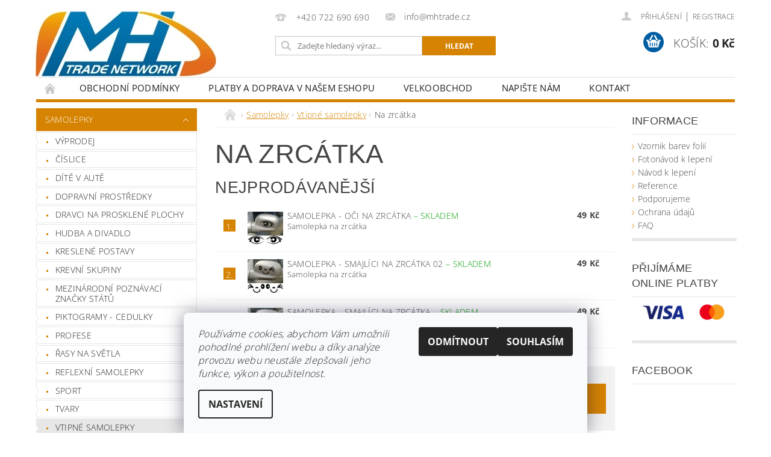

--- FILE ---
content_type: text/html; charset=utf-8
request_url: https://www.e-samolepky.eu/na-zrcatka/
body_size: 16087
content:
<!DOCTYPE html>
<html id="css" xml:lang='cs' lang='cs' class="external-fonts-loaded">
    <head>
        <link rel="preconnect" href="https://cdn.myshoptet.com" /><link rel="dns-prefetch" href="https://cdn.myshoptet.com" /><link rel="preload" href="https://cdn.myshoptet.com/prj/dist/master/cms/libs/jquery/jquery-1.11.3.min.js" as="script" />        <script>
dataLayer = [];
dataLayer.push({'shoptet' : {
    "pageId": 2908,
    "pageType": "category",
    "currency": "CZK",
    "currencyInfo": {
        "decimalSeparator": ",",
        "exchangeRate": 1,
        "priceDecimalPlaces": 2,
        "symbol": "K\u010d",
        "symbolLeft": 0,
        "thousandSeparator": " "
    },
    "language": "cs",
    "projectId": 155696,
    "category": {
        "guid": "b51e54e0-6ccc-11e9-beb1-002590dad85e",
        "path": "Samolepky | Vtipn\u00e9 samolepky | Na zrc\u00e1tka",
        "parentCategoryGuid": "b51c7659-6ccc-11e9-beb1-002590dad85e"
    },
    "cartInfo": {
        "id": null,
        "freeShipping": false,
        "freeShippingFrom": 1000,
        "leftToFreeGift": {
            "formattedPrice": "0 K\u010d",
            "priceLeft": 0
        },
        "freeGift": false,
        "leftToFreeShipping": {
            "priceLeft": 1000,
            "dependOnRegion": 0,
            "formattedPrice": "1 000 K\u010d"
        },
        "discountCoupon": [],
        "getNoBillingShippingPrice": {
            "withoutVat": 0,
            "vat": 0,
            "withVat": 0
        },
        "cartItems": [],
        "taxMode": "ORDINARY"
    },
    "cart": [],
    "customer": {
        "priceRatio": 1,
        "priceListId": 1,
        "groupId": null,
        "registered": false,
        "mainAccount": false
    }
}});
dataLayer.push({'cookie_consent' : {
    "marketing": "denied",
    "analytics": "denied"
}});
document.addEventListener('DOMContentLoaded', function() {
    shoptet.consent.onAccept(function(agreements) {
        if (agreements.length == 0) {
            return;
        }
        dataLayer.push({
            'cookie_consent' : {
                'marketing' : (agreements.includes(shoptet.config.cookiesConsentOptPersonalisation)
                    ? 'granted' : 'denied'),
                'analytics': (agreements.includes(shoptet.config.cookiesConsentOptAnalytics)
                    ? 'granted' : 'denied')
            },
            'event': 'cookie_consent'
        });
    });
});
</script>

        <meta http-equiv="content-type" content="text/html; charset=utf-8" />
        <title>Na zrcátka - e-samolepky.eu</title>

        <meta name="viewport" content="width=device-width, initial-scale=1.0" />
        <meta name="format-detection" content="telephone=no" />

        
            <meta property="og:type" content="website"><meta property="og:site_name" content="e-samolepky.eu"><meta property="og:url" content="https://www.e-samolepky.eu/na-zrcatka/"><meta property="og:title" content="Na zrcátka - e-samolepky.eu"><meta name="author" content="e-samolepky.eu"><meta name="web_author" content="Shoptet.cz"><meta name="dcterms.rightsHolder" content="www.e-samolepky.eu"><meta name="robots" content="index,follow"><meta property="og:image" content="https://cdn.myshoptet.com/usr/www.e-samolepky.eu/user/logos/logo-2.jpg?t=1769505310"><meta property="og:description" content="Na zrcátka, e-samolepky.eu"><meta name="description" content="Na zrcátka, e-samolepky.eu">
        


        
        <noscript>
            <style media="screen">
                #category-filter-hover {
                    display: block !important;
                }
            </style>
        </noscript>
        
    <link href="https://cdn.myshoptet.com/prj/dist/master/cms/templates/frontend_templates/shared/css/font-face/open-sans.css" rel="stylesheet"><link href="https://cdn.myshoptet.com/prj/dist/master/shop/dist/font-shoptet-04.css.7d79974e5b4cdb582ad8.css" rel="stylesheet">    <script>
        var oldBrowser = false;
    </script>
    <!--[if lt IE 9]>
        <script src="https://cdnjs.cloudflare.com/ajax/libs/html5shiv/3.7.3/html5shiv.js"></script>
        <script>
            var oldBrowser = '<strong>Upozornění!</strong> Používáte zastaralý prohlížeč, který již není podporován. Prosím <a href="https://www.whatismybrowser.com/" target="_blank" rel="nofollow">aktualizujte svůj prohlížeč</a> a zvyšte své UX.';
        </script>
    <![endif]-->

        <style>:root {--color-primary: #D68301;--color-primary-h: 37;--color-primary-s: 99%;--color-primary-l: 42%;--color-primary-hover: #D68301;--color-primary-hover-h: 37;--color-primary-hover-s: 99%;--color-primary-hover-l: 42%;--color-secondary: #005DA2;--color-secondary-h: 206;--color-secondary-s: 100%;--color-secondary-l: 32%;--color-secondary-hover: #009901;--color-secondary-hover-h: 120;--color-secondary-hover-s: 100%;--color-secondary-hover-l: 30%;--color-tertiary: #000000;--color-tertiary-h: 0;--color-tertiary-s: 0%;--color-tertiary-l: 0%;--color-tertiary-hover: #000000;--color-tertiary-hover-h: 0;--color-tertiary-hover-s: 0%;--color-tertiary-hover-l: 0%;--color-header-background: #ffffff;--template-font: "Open Sans";--template-headings-font: "sans-serif";--header-background-url: url("https://cdn.myshoptet.com/prj/dist/master/cms/img/common/header_backgrounds/04-blue.png");--cookies-notice-background: #F8FAFB;--cookies-notice-color: #252525;--cookies-notice-button-hover: #27263f;--cookies-notice-link-hover: #3b3a5f;--templates-update-management-preview-mode-content: "Náhled aktualizací šablony je aktivní pro váš prohlížeč."}</style>

        <style>:root {--logo-x-position: -1px;--logo-y-position: 19px;--front-image-x-position: 0px;--front-image-y-position: 0px;}</style>

        <link href="https://cdn.myshoptet.com/prj/dist/master/shop/dist/main-04.css.55ec9317567af1708cb4.css" rel="stylesheet" media="screen" />

        <link rel="stylesheet" href="https://cdn.myshoptet.com/prj/dist/master/cms/templates/frontend_templates/_/css/print.css" media="print" />
                            <link rel="shortcut icon" href="/favicon.ico" type="image/x-icon" />
                                    <link rel="canonical" href="https://www.e-samolepky.eu/na-zrcatka/" />
        
        
        
        
                
                    
                <script>var shoptet = shoptet || {};shoptet.abilities = {"about":{"generation":2,"id":"04"},"config":{"category":{"product":{"image_size":"detail_alt_1"}},"navigation_breakpoint":991,"number_of_active_related_products":2,"product_slider":{"autoplay":false,"autoplay_speed":3000,"loop":true,"navigation":true,"pagination":true,"shadow_size":0}},"elements":{"recapitulation_in_checkout":true},"feature":{"directional_thumbnails":false,"extended_ajax_cart":false,"extended_search_whisperer":false,"fixed_header":false,"images_in_menu":false,"product_slider":false,"simple_ajax_cart":true,"smart_labels":false,"tabs_accordion":false,"tabs_responsive":false,"top_navigation_menu":false,"user_action_fullscreen":false}};shoptet.design = {"template":{"name":"Pop","colorVariant":"Zirkon"},"layout":{"homepage":"catalog3","subPage":"catalog3","productDetail":"catalog4"},"colorScheme":{"conversionColor":"#005DA2","conversionColorHover":"#009901","color1":"#D68301","color2":"#D68301","color3":"#000000","color4":"#000000"},"fonts":{"heading":"sans-serif","text":"Open Sans"},"header":{"backgroundImage":"https:\/\/www.e-samolepky.eucms\/img\/common\/header_backgrounds\/04-blue.png","image":null,"logo":"https:\/\/www.e-samolepky.euuser\/logos\/logo-2.jpg","color":"#ffffff"},"background":{"enabled":false,"color":null,"image":null}};shoptet.config = {};shoptet.events = {};shoptet.runtime = {};shoptet.content = shoptet.content || {};shoptet.updates = {};shoptet.messages = [];shoptet.messages['lightboxImg'] = "Obrázek";shoptet.messages['lightboxOf'] = "z";shoptet.messages['more'] = "Více";shoptet.messages['cancel'] = "Zrušit";shoptet.messages['removedItem'] = "Položka byla odstraněna z košíku.";shoptet.messages['discountCouponWarning'] = "Zapomněli jste uplatnit slevový kupón. Pro pokračování jej uplatněte pomocí tlačítka vedle vstupního pole, nebo jej smažte.";shoptet.messages['charsNeeded'] = "Prosím, použijte minimálně 3 znaky!";shoptet.messages['invalidCompanyId'] = "Neplané IČ, povoleny jsou pouze číslice";shoptet.messages['needHelp'] = "Potřebujete pomoc?";shoptet.messages['showContacts'] = "Zobrazit kontakty";shoptet.messages['hideContacts'] = "Skrýt kontakty";shoptet.messages['ajaxError'] = "Došlo k chybě; obnovte prosím stránku a zkuste to znovu.";shoptet.messages['variantWarning'] = "Zvolte prosím variantu produktu.";shoptet.messages['chooseVariant'] = "Zvolte variantu";shoptet.messages['unavailableVariant'] = "Tato varianta není dostupná a není možné ji objednat.";shoptet.messages['withVat'] = "včetně DPH";shoptet.messages['withoutVat'] = "bez DPH";shoptet.messages['toCart'] = "Do košíku";shoptet.messages['emptyCart'] = "Prázdný košík";shoptet.messages['change'] = "Změnit";shoptet.messages['chosenBranch'] = "Zvolená pobočka";shoptet.messages['validatorRequired'] = "Povinné pole";shoptet.messages['validatorEmail'] = "Prosím vložte platnou e-mailovou adresu";shoptet.messages['validatorUrl'] = "Prosím vložte platnou URL adresu";shoptet.messages['validatorDate'] = "Prosím vložte platné datum";shoptet.messages['validatorNumber'] = "Vložte číslo";shoptet.messages['validatorDigits'] = "Prosím vložte pouze číslice";shoptet.messages['validatorCheckbox'] = "Zadejte prosím všechna povinná pole";shoptet.messages['validatorConsent'] = "Bez souhlasu nelze odeslat.";shoptet.messages['validatorPassword'] = "Hesla se neshodují";shoptet.messages['validatorInvalidPhoneNumber'] = "Vyplňte prosím platné telefonní číslo bez předvolby.";shoptet.messages['validatorInvalidPhoneNumberSuggestedRegion'] = "Neplatné číslo — navržený region: %1";shoptet.messages['validatorInvalidCompanyId'] = "Neplatné IČ, musí být ve tvaru jako %1";shoptet.messages['validatorFullName'] = "Nezapomněli jste příjmení?";shoptet.messages['validatorHouseNumber'] = "Prosím zadejte správné číslo domu";shoptet.messages['validatorZipCode'] = "Zadané PSČ neodpovídá zvolené zemi";shoptet.messages['validatorShortPhoneNumber'] = "Telefonní číslo musí mít min. 8 znaků";shoptet.messages['choose-personal-collection'] = "Prosím vyberte místo doručení u osobního odběru, není zvoleno.";shoptet.messages['choose-external-shipping'] = "Upřesněte prosím vybraný způsob dopravy";shoptet.messages['choose-ceska-posta'] = "Pobočka České Pošty není určena, zvolte prosím některou";shoptet.messages['choose-hupostPostaPont'] = "Pobočka Maďarské pošty není vybrána, zvolte prosím nějakou";shoptet.messages['choose-postSk'] = "Pobočka Slovenské pošty není zvolena, vyberte prosím některou";shoptet.messages['choose-ulozenka'] = "Pobočka Uloženky nebyla zvolena, prosím vyberte některou";shoptet.messages['choose-zasilkovna'] = "Pobočka Zásilkovny nebyla zvolena, prosím vyberte některou";shoptet.messages['choose-ppl-cz'] = "Pobočka PPL ParcelShop nebyla vybrána, vyberte prosím jednu";shoptet.messages['choose-glsCz'] = "Pobočka GLS ParcelShop nebyla zvolena, prosím vyberte některou";shoptet.messages['choose-dpd-cz'] = "Ani jedna z poboček služby DPD Parcel Shop nebyla zvolená, prosím vyberte si jednu z možností.";shoptet.messages['watchdogType'] = "Je zapotřebí vybrat jednu z možností u sledování produktu.";shoptet.messages['watchdog-consent-required'] = "Musíte zaškrtnout všechny povinné souhlasy";shoptet.messages['watchdogEmailEmpty'] = "Prosím vyplňte e-mail";shoptet.messages['privacyPolicy'] = 'Musíte souhlasit s ochranou osobních údajů';shoptet.messages['amountChanged'] = '(množství bylo změněno)';shoptet.messages['unavailableCombination'] = 'Není k dispozici v této kombinaci';shoptet.messages['specifyShippingMethod'] = 'Upřesněte dopravu';shoptet.messages['PIScountryOptionMoreBanks'] = 'Možnost platby z %1 bank';shoptet.messages['PIScountryOptionOneBank'] = 'Možnost platby z 1 banky';shoptet.messages['PIScurrencyInfoCZK'] = 'V měně CZK lze zaplatit pouze prostřednictvím českých bank.';shoptet.messages['PIScurrencyInfoHUF'] = 'V měně HUF lze zaplatit pouze prostřednictvím maďarských bank.';shoptet.messages['validatorVatIdWaiting'] = "Ověřujeme";shoptet.messages['validatorVatIdValid'] = "Ověřeno";shoptet.messages['validatorVatIdInvalid'] = "DIČ se nepodařilo ověřit, i přesto můžete objednávku dokončit";shoptet.messages['validatorVatIdInvalidOrderForbid'] = "Zadané DIČ nelze nyní ověřit, protože služba ověřování je dočasně nedostupná. Zkuste opakovat zadání později, nebo DIČ vymažte s vaši objednávku dokončete v režimu OSS. Případně kontaktujte prodejce.";shoptet.messages['validatorVatIdInvalidOssRegime'] = "Zadané DIČ nemůže být ověřeno, protože služba ověřování je dočasně nedostupná. Vaše objednávka bude dokončena v režimu OSS. Případně kontaktujte prodejce.";shoptet.messages['previous'] = "Předchozí";shoptet.messages['next'] = "Následující";shoptet.messages['close'] = "Zavřít";shoptet.messages['imageWithoutAlt'] = "Tento obrázek nemá popisek";shoptet.messages['newQuantity'] = "Nové množství:";shoptet.messages['currentQuantity'] = "Aktuální množství:";shoptet.messages['quantityRange'] = "Prosím vložte číslo v rozmezí %1 a %2";shoptet.messages['skipped'] = "Přeskočeno";shoptet.messages.validator = {};shoptet.messages.validator.nameRequired = "Zadejte jméno a příjmení.";shoptet.messages.validator.emailRequired = "Zadejte e-mailovou adresu (např. jan.novak@example.com).";shoptet.messages.validator.phoneRequired = "Zadejte telefonní číslo.";shoptet.messages.validator.messageRequired = "Napište komentář.";shoptet.messages.validator.descriptionRequired = shoptet.messages.validator.messageRequired;shoptet.messages.validator.captchaRequired = "Vyplňte bezpečnostní kontrolu.";shoptet.messages.validator.consentsRequired = "Potvrďte svůj souhlas.";shoptet.messages.validator.scoreRequired = "Zadejte počet hvězdiček.";shoptet.messages.validator.passwordRequired = "Zadejte heslo, které bude obsahovat min. 4 znaky.";shoptet.messages.validator.passwordAgainRequired = shoptet.messages.validator.passwordRequired;shoptet.messages.validator.currentPasswordRequired = shoptet.messages.validator.passwordRequired;shoptet.messages.validator.birthdateRequired = "Zadejte datum narození.";shoptet.messages.validator.billFullNameRequired = "Zadejte jméno a příjmení.";shoptet.messages.validator.deliveryFullNameRequired = shoptet.messages.validator.billFullNameRequired;shoptet.messages.validator.billStreetRequired = "Zadejte název ulice.";shoptet.messages.validator.deliveryStreetRequired = shoptet.messages.validator.billStreetRequired;shoptet.messages.validator.billHouseNumberRequired = "Zadejte číslo domu.";shoptet.messages.validator.deliveryHouseNumberRequired = shoptet.messages.validator.billHouseNumberRequired;shoptet.messages.validator.billZipRequired = "Zadejte PSČ.";shoptet.messages.validator.deliveryZipRequired = shoptet.messages.validator.billZipRequired;shoptet.messages.validator.billCityRequired = "Zadejte název města.";shoptet.messages.validator.deliveryCityRequired = shoptet.messages.validator.billCityRequired;shoptet.messages.validator.companyIdRequired = "Zadejte IČ.";shoptet.messages.validator.vatIdRequired = "Zadejte DIČ.";shoptet.messages.validator.billCompanyRequired = "Zadejte název společnosti.";shoptet.messages['loading'] = "Načítám…";shoptet.messages['stillLoading'] = "Stále načítám…";shoptet.messages['loadingFailed'] = "Načtení se nezdařilo. Zkuste to znovu.";shoptet.messages['productsSorted'] = "Produkty seřazeny.";shoptet.messages['formLoadingFailed'] = "Formulář se nepodařilo načíst. Zkuste to prosím znovu.";shoptet.messages.moreInfo = "Více informací";shoptet.config.showAdvancedOrder = true;shoptet.config.orderingProcess = {active: false,step: false};shoptet.config.documentsRounding = '3';shoptet.config.documentPriceDecimalPlaces = '0';shoptet.config.thousandSeparator = ' ';shoptet.config.decSeparator = ',';shoptet.config.decPlaces = '2';shoptet.config.decPlacesSystemDefault = '2';shoptet.config.currencySymbol = 'Kč';shoptet.config.currencySymbolLeft = '0';shoptet.config.defaultVatIncluded = 1;shoptet.config.defaultProductMaxAmount = 9999;shoptet.config.inStockAvailabilityId = -1;shoptet.config.defaultProductMaxAmount = 9999;shoptet.config.inStockAvailabilityId = -1;shoptet.config.cartActionUrl = '/action/Cart';shoptet.config.advancedOrderUrl = '/action/Cart/GetExtendedOrder/';shoptet.config.cartContentUrl = '/action/Cart/GetCartContent/';shoptet.config.stockAmountUrl = '/action/ProductStockAmount/';shoptet.config.addToCartUrl = '/action/Cart/addCartItem/';shoptet.config.removeFromCartUrl = '/action/Cart/deleteCartItem/';shoptet.config.updateCartUrl = '/action/Cart/setCartItemAmount/';shoptet.config.addDiscountCouponUrl = '/action/Cart/addDiscountCoupon/';shoptet.config.setSelectedGiftUrl = '/action/Cart/setSelectedGift/';shoptet.config.rateProduct = '/action/ProductDetail/RateProduct/';shoptet.config.customerDataUrl = '/action/OrderingProcess/step2CustomerAjax/';shoptet.config.registerUrl = '/registrace/';shoptet.config.agreementCookieName = 'site-agreement';shoptet.config.cookiesConsentUrl = '/action/CustomerCookieConsent/';shoptet.config.cookiesConsentIsActive = 1;shoptet.config.cookiesConsentOptAnalytics = 'analytics';shoptet.config.cookiesConsentOptPersonalisation = 'personalisation';shoptet.config.cookiesConsentOptNone = 'none';shoptet.config.cookiesConsentRefuseDuration = 7;shoptet.config.cookiesConsentName = 'CookiesConsent';shoptet.config.agreementCookieExpire = 1;shoptet.config.cookiesConsentSettingsUrl = '/cookies-settings/';shoptet.config.fonts = {"google":{"attributes":"300,400,600,700,900:latin-ext","families":["Open Sans"],"urls":["https:\/\/cdn.myshoptet.com\/prj\/dist\/master\/cms\/templates\/frontend_templates\/shared\/css\/font-face\/open-sans.css"]},"custom":{"families":["shoptet"],"urls":["https:\/\/cdn.myshoptet.com\/prj\/dist\/master\/shop\/dist\/font-shoptet-04.css.7d79974e5b4cdb582ad8.css"]}};shoptet.config.mobileHeaderVersion = '1';shoptet.config.fbCAPIEnabled = false;shoptet.config.fbPixelEnabled = false;shoptet.config.fbCAPIUrl = '/action/FacebookCAPI/';shoptet.content.regexp = /strana-[0-9]+[\/]/g;shoptet.content.colorboxHeader = '<div class="colorbox-html-content">';shoptet.content.colorboxFooter = '</div>';shoptet.customer = {};shoptet.csrf = shoptet.csrf || {};shoptet.csrf.token = 'csrf_cZb/MDxF6bfda361829eafb5';shoptet.csrf.invalidTokenModal = '<div><h2>Přihlaste se prosím znovu</h2><p>Omlouváme se, ale Váš CSRF token pravděpodobně vypršel. Abychom mohli udržet Vaši bezpečnost na co největší úrovni potřebujeme, abyste se znovu přihlásili.</p><p>Děkujeme za pochopení.</p><div><a href="/login/?backTo=%2Fna-zrcatka%2F">Přihlášení</a></div></div> ';shoptet.csrf.formsSelector = 'csrf-enabled';shoptet.csrf.submitListener = true;shoptet.csrf.validateURL = '/action/ValidateCSRFToken/Index/';shoptet.csrf.refreshURL = '/action/RefreshCSRFTokenNew/Index/';shoptet.csrf.enabled = true;shoptet.config.googleAnalytics ||= {};shoptet.config.googleAnalytics.isGa4Enabled = true;shoptet.config.googleAnalytics.route ||= {};shoptet.config.googleAnalytics.route.ua = "UA";shoptet.config.googleAnalytics.route.ga4 = "GA4";shoptet.config.ums_a11y_category_page = true;shoptet.config.discussion_rating_forms = false;shoptet.config.ums_forms_redesign = false;shoptet.config.showPriceWithoutVat = '';shoptet.config.ums_a11y_login = true;</script>
        <script src="https://cdn.myshoptet.com/prj/dist/master/cms/libs/jquery/jquery-1.11.3.min.js"></script><script src="https://cdn.myshoptet.com/prj/dist/master/cms/libs/jquery/jquery-migrate-1.4.1.min.js"></script><script src="https://cdn.myshoptet.com/prj/dist/master/cms/libs/jquery/jquery-ui-1.8.24.min.js"></script>
    <script src="https://cdn.myshoptet.com/prj/dist/master/shop/dist/main-04.js.cd0f12ca7fcb266dd765.js"></script>
<script src="https://cdn.myshoptet.com/prj/dist/master/shop/dist/shared-2g.js.aa13ef3ecca51cd89ec5.js"></script><script src="https://cdn.myshoptet.com/prj/dist/master/cms/libs/jqueryui/i18n/datepicker-cs.js"></script><script>if (window.self !== window.top) {const script = document.createElement('script');script.type = 'module';script.src = "https://cdn.myshoptet.com/prj/dist/master/shop/dist/editorPreview.js.e7168e827271d1c16a1d.js";document.body.appendChild(script);}</script>        <script>
            jQuery.extend(jQuery.cybergenicsFormValidator.messages, {
                required: "Povinné pole",
                email: "Prosím vložte platnou e-mailovou adresu",
                url: "Prosím vložte platnou URL adresu",
                date: "Prosím vložte platné datum",
                number: "Vložte číslo",
                digits: "Prosím vložte pouze číslice",
                checkbox: "Zadejte prosím všechna povinná pole",
                validatorConsent: "Bez souhlasu nelze odeslat.",
                password: "Hesla se neshodují",
                invalidPhoneNumber: "Vyplňte prosím platné telefonní číslo bez předvolby.",
                invalidCompanyId: 'Nevalidní IČ, musí mít přesně 8 čísel (před kratší IČ lze dát nuly)',
                fullName: "Nezapomněli jste příjmení?",
                zipCode: "Zadané PSČ neodpovídá zvolené zemi",
                houseNumber: "Prosím zadejte správné číslo domu",
                shortPhoneNumber: "Telefonní číslo musí mít min. 8 znaků",
                privacyPolicy: "Musíte souhlasit s ochranou osobních údajů"
            });
        </script>
                                    
                
        
        <!-- User include -->
                
        <!-- /User include -->
                                <!-- Global site tag (gtag.js) - Google Analytics -->
    <script async src="https://www.googletagmanager.com/gtag/js?id=G-Y6RVRPN5YQ"></script>
    <script>
        
        window.dataLayer = window.dataLayer || [];
        function gtag(){dataLayer.push(arguments);}
        

                    console.debug('default consent data');

            gtag('consent', 'default', {"ad_storage":"denied","analytics_storage":"denied","ad_user_data":"denied","ad_personalization":"denied","wait_for_update":500});
            dataLayer.push({
                'event': 'default_consent'
            });
        
        gtag('js', new Date());

        
                gtag('config', 'G-Y6RVRPN5YQ', {"groups":"GA4","send_page_view":false,"content_group":"category","currency":"CZK","page_language":"cs"});
        
        
        
        
        
        
                    gtag('event', 'page_view', {"send_to":"GA4","page_language":"cs","content_group":"category","currency":"CZK"});
        
        
        
        
        
        
        
        
        
        
        
        
        
        document.addEventListener('DOMContentLoaded', function() {
            if (typeof shoptet.tracking !== 'undefined') {
                for (var id in shoptet.tracking.bannersList) {
                    gtag('event', 'view_promotion', {
                        "send_to": "UA",
                        "promotions": [
                            {
                                "id": shoptet.tracking.bannersList[id].id,
                                "name": shoptet.tracking.bannersList[id].name,
                                "position": shoptet.tracking.bannersList[id].position
                            }
                        ]
                    });
                }
            }

            shoptet.consent.onAccept(function(agreements) {
                if (agreements.length !== 0) {
                    console.debug('gtag consent accept');
                    var gtagConsentPayload =  {
                        'ad_storage': agreements.includes(shoptet.config.cookiesConsentOptPersonalisation)
                            ? 'granted' : 'denied',
                        'analytics_storage': agreements.includes(shoptet.config.cookiesConsentOptAnalytics)
                            ? 'granted' : 'denied',
                                                                                                'ad_user_data': agreements.includes(shoptet.config.cookiesConsentOptPersonalisation)
                            ? 'granted' : 'denied',
                        'ad_personalization': agreements.includes(shoptet.config.cookiesConsentOptPersonalisation)
                            ? 'granted' : 'denied',
                        };
                    console.debug('update consent data', gtagConsentPayload);
                    gtag('consent', 'update', gtagConsentPayload);
                    dataLayer.push(
                        { 'event': 'update_consent' }
                    );
                }
            });
        });
    </script>

                
                                                    </head>
        <body class="desktop id-2908 in-na-zrcatka template-04 type-category page-category ajax-add-to-cart">
        
        <div id="fb-root"></div>
        <script>
            window.fbAsyncInit = function() {
                FB.init({
                    autoLogAppEvents : true,
                    xfbml            : true,
                    version          : 'v24.0'
                });
            };
        </script>
        <script async defer crossorigin="anonymous" src="https://connect.facebook.net/cs_CZ/sdk.js#xfbml=1&version=v24.0"></script>
        
                
        
        <div id="main-wrapper">
            <div id="main-wrapper-in" class="large-12 medium-12 small-12">
                <div id="main" class="large-12 medium-12 small-12 row">

                    

                    <div id="header" class="large-12 medium-12 small-12 columns">
                        <header id="header-in" class="large-12 medium-12 small-12 clearfix">
                            
<div class="row">
    
                        <div class="large-4 medium-4 small-6 columns">
                        <a href="/" title="e-samolepky.eu" id="logo" data-testid="linkWebsiteLogo"><img src="https://cdn.myshoptet.com/usr/www.e-samolepky.eu/user/logos/logo-2.jpg" alt="e-samolepky.eu" /></a>
        </div>
    
    
        <div class="large-4 medium-4 small-12 columns">
                                                <div class="large-12 row collapse header-contacts">
                                                                                       <div class="large-6 medium-12 small-6 header-phone columns left">
                    <a href="tel:+420722690690" title="Telefon"><span>+420 722 690 690</span></a>
                    </div>
                                                    <div class="large-6 medium-12 small-6 header-email columns left">
                                                    <a href="mailto:info@mhtrade.cz"><span>info@mhtrade.cz</span></a>
                                            </div>
                            </div>
            
                        <div class="searchform large-12 medium-12 small-12" itemscope itemtype="https://schema.org/WebSite">
                <meta itemprop="headline" content="Na zrcátka"/>
<meta itemprop="url" content="https://www.e-samolepky.eu"/>
        <meta itemprop="text" content="Na zrcátka, e-samolepky.eu"/>

                <form class="search-whisperer-wrap-v1 search-whisperer-wrap" action="/action/ProductSearch/prepareString/" method="post" itemprop="potentialAction" itemscope itemtype="https://schema.org/SearchAction" data-testid="searchForm">
                    <fieldset>
                        <meta itemprop="target" content="https://www.e-samolepky.eu/vyhledavani/?string={string}"/>
                        <div class="large-8 medium-8 small-12 left">
                            <input type="hidden" name="language" value="cs" />
                            <input type="search" name="string" itemprop="query-input" class="s-word" placeholder="Zadejte hledaný výraz..." autocomplete="off" data-testid="searchInput" />
                        </div>
                        <div class="tar large-4 medium-4 small-2 left b-search-wrap">
                            <input type="submit" value="Hledat" class="b-search tiny button" data-testid="searchBtn" />
                        </div>
                        <div class="search-whisperer-container-js"></div>
                        <div class="search-notice large-12 medium-12 small-12" data-testid="searchMsg">Prosím, použijte minimálně 3 znaky!</div>
                    </fieldset>
                </form>
            </div>
        </div>
    
    
        <div class="large-4 medium-4 small-12 columns">
                        <div id="top-links" class="large-12 medium-12 small-12">
                <span class="responsive-mobile-visible responsive-all-hidden box-account-links-trigger-wrap">
                    <span class="box-account-links-trigger"></span>
                </span>
                <ul class="responsive-mobile-hidden box-account-links list-inline list-reset">
                    
                                                                                                                        <li>
                                        <a class="icon-account-login" href="/login/?backTo=%2Fna-zrcatka%2F" title="Přihlášení" data-testid="signin" rel="nofollow"><span>Přihlášení</span></a>
                                    </li>
                                    <li>
                                        <span class="responsive-mobile-hidden"> |</span>
                                        <a href="/registrace/" title="Registrace" data-testid="headerSignup" rel="nofollow">Registrace</a>
                                    </li>
                                                                                                        
                </ul>
            </div>
                        
                                            
                <div class="place-cart-here">
                    <div id="header-cart-wrapper" class="header-cart-wrapper menu-element-wrap">
    <a href="/kosik/" id="header-cart" class="header-cart" data-testid="headerCart" rel="nofollow">
        <span class="responsive-mobile-hidden">Košík:</span>
        
        <strong class="header-cart-price" data-testid="headerCartPrice">
            0 Kč
        </strong>
    </a>

    <div id="cart-recapitulation" class="cart-recapitulation menu-element-submenu align-right hover-hidden" data-testid="popupCartWidget">
                    <div class="cart-reca-single darken tac" data-testid="cartTitle">
                Váš nákupní košík je prázdný            </div>
            </div>
</div>
                </div>
                    </div>
    
</div>

             <nav id="menu" class="large-12 medium-12 small-12"><ul class="inline-list list-inline valign-top-inline left"><li class="first-line"><a href="/" id="a-home" data-testid="headerMenuItem">Úvodní stránka</a></li><li class="menu-item-39">
    <a href="/obchodni-podminky/" data-testid="headerMenuItem">
        Obchodní podmínky
    </a>
</li><li class="menu-item-1218">
    <a href="/platby-a-doprava/" data-testid="headerMenuItem">
        Platby a doprava v našem eshopu
    </a>
</li><li class="menu-item-1209">
    <a href="/velkoobchod_samolepky/" data-testid="headerMenuItem">
        Velkoobchod
    </a>
</li><li class="menu-item--6">
    <a href="/napiste-nam/" data-testid="headerMenuItem">
        Napište nám
    </a>
</li><li class="menu-item-29">
    <a href="/kontakty/" data-testid="headerMenuItem">
        Kontakt
    </a>
</li></ul><div id="menu-helper-wrapper"><div id="menu-helper" data-testid="hamburgerMenu">&nbsp;</div><ul id="menu-helper-box"></ul></div></nav>

<script>
    $(document).ready(function() {
        checkSearchForm($('.searchform'), "Prosím, použijte minimálně 3 znaky!");
    });
    var userOptions = {
        carousel : {
            stepTimer : 5000,
            fadeTimer : 800
        }
    };
</script>

                        </header>
                    </div>
                    <div id="main-in" class="large-12 medium-12 small-12 columns">
                        <div id="main-in-in" class="large-12 medium-12 small-12">
                            
                            <div id="content" class="large-12 medium-12 small-12 row">
                                
                                                                            <aside id="column-l" class="large-3 medium-3 small-12 columns">
                                            <div id="column-l-in">
                                                                                                                                                    <div class="box-even">
                        
<div id="categories">
                        <div class="categories cat-01 expandable cat-active expanded" id="cat-2344">
                <div class="topic"><a href="/samolepky/" class="expanded">Samolepky</a></div>
        
    <ul class="expanded">
                    <li ><a href="/vyprodej/" title="VÝPRODEJ">VÝPRODEJ</a>
            </li>                 <li ><a href="/cislice/" title="Číslice">Číslice</a>
            </li>                 <li ><a href="/dite-v-aute/" title="Dítě v autě">Dítě v autě</a>
            </li>                 <li class="expandable"><a href="/dopravni-prostredky/" title="Dopravní prostředky">Dopravní prostředky</a>
            </li>                 <li ><a href="/dravci-na-prosklene-plochy/" title="Dravci na prosklené plochy">Dravci na prosklené plochy</a>
            </li>                 <li ><a href="/hudba-a-divadlo/" title="Hudba a divadlo">Hudba a divadlo</a>
            </li>                 <li ><a href="/kreslene-postavy/" title="Kreslené postavy">Kreslené postavy</a>
            </li>                 <li ><a href="/krevni-skupiny/" title="Krevní skupiny">Krevní skupiny</a>
            </li>                 <li ><a href="/mpz-statu/" title="Mezinárodní poznávací značky států">Mezinárodní poznávací značky států</a>
            </li>                 <li ><a href="/piktogramy-cedulky/" title="Piktogramy - cedulky">Piktogramy - cedulky</a>
            </li>                 <li class="expandable"><a href="/profese/" title="Profese">Profese</a>
            </li>                 <li ><a href="/rasy-na-svetla/" title="Řasy na světla">Řasy na světla</a>
                            </li>                 <li class="expandable"><a href="/reflexni-samolepky/" title="Reflexní samolepky">Reflexní samolepky</a>
            </li>                 <li class="expandable"><a href="/sport/" title="Sport">Sport</a>
            </li>                 <li class="expandable"><a href="/tvary/" title="Tvary">Tvary</a>
            </li>                 <li class="active expandable expanded"><a href="/vtipne-samolepky/" title="Vtipné samolepky">Vtipné samolepky</a>
                                <ul class="expanded">
                                                <li ><a href="/evoluce/" title="Evoluce">Evoluce</a>
                            </li>                                     <li ><a href="/jsem--su--z/" title="Jsem (su) z...">Jsem (su) z...</a>
                            </li>                                     <li ><a href="/kanky-skvrny/" title="Kaňky - Skvrny">Kaňky - Skvrny</a>
                            </li>                                     <li class="active "><a href="/na-zrcatka/" title="Na zrcátka">Na zrcátka</a>
                                                            </li>                                     <li ><a href="/napisy/" title="Nápisy">Nápisy</a>
                            </li>                                     <li ><a href="/nejsem-z/" title="Nejsem z...">Nejsem z...</a>
                            </li>                                     <li class="expandable"><a href="/pz-mest-a-obci/" title="Poznávací značky měst a obcí">Poznávací značky měst a obcí</a>
                            </li>                                     <li ><a href="/respekt/" title="Respekt">Respekt</a>
                            </li>                                     <li ><a href="/skore-prejetych/" title="Skore přejetých">Skore přejetých</a>
                            </li>                                     <li ><a href="/stk/" title="STK">STK</a>
                            </li>                                     <li ><a href="/turbosneci/" title="Turbošneci">Turbošneci</a>
                            </li>                                     <li ><a href="/za-volantem/" title="Za volantem">Za volantem</a>
                            </li>                                     <li ><a href="/zacatecnik-v-aute/" title="Začátečník v autě">Začátečník v autě</a>
                            </li>                                     <li ><a href="/nezarazene-vtipne-samolepky/" title="Nezařazené vtipné samolepky">Nezařazené vtipné samolepky</a>
                            </li>                     </ul>                     </li>                 <li class="expandable"><a href="/zaliby--zabava--konicky/" title="Záliby, zábava, koníčky">Záliby, zábava, koníčky</a>
            </li>                 <li ><a href="/znameni-zverokruhu/" title="Znamení zvěrokruhu">Znamení zvěrokruhu</a>
            </li>                 <li class="expandable"><a href="/zvirata/" title="Zvířata">Zvířata</a>
            </li>                 <li ><a href="/zeny/" title="Ženy">Ženy</a>
            </li>                 <li ><a href="/nezarazene-samolepky/" title="Nezařazené samolepky">Nezařazené samolepky</a>
            </li>                 <li ><a href="/omezena-rychlost/" title="Omezená rychlost">Omezená rychlost</a>
            </li>                 <li ><a href="/zakazky/" title="Zakázky">Zakázky</a>
                            </li>     </ul> 
    </div>
            <div class="categories cat-02 expandable expanded" id="cat-2949">
                <div class="topic"><a href="/polepy_sloupku_skoda/" class="expanded">Polepy sloupků</a></div>
        
    <ul class="expanded">
                    <li ><a href="/polepy_sloupku_skoda_fabia/" title="Škoda Fabia I">Škoda Fabia I</a>
                            </li>                 <li ><a href="/polepy_sloupku_skoda_octavia/" title="Škoda Octavia I">Škoda Octavia I</a>
                            </li>     </ul> 
    </div>
        
                            
</div>

                    </div>
                                                                                                                                                        <div class="box-odd">
                        <div id="toplist" class="tac hide-for-small">
    
<script><!--
document.write ('<img src="https://toplist.cz/dot.asp?id=922303&amp;http='+escape(document.referrer)+'&amp;wi='+escape(window.screen.width)+'&amp;he='+escape(window.screen.height)+'&amp;cd='+escape(window.screen.colorDepth)+'&amp;t='+escape(document.title)+'" width="1" height="1" alt="TOPlist" />');
//--></script>
<noscript><div class="no-css"><img src="https://toplist.cz/dot.asp?id=922303" style="border:0" alt="TOPlist" width="1" height="1" /></div></noscript>

</div>

                    </div>
                                                                                                        </div>
                                        </aside>
                                                                    

                                
                                    <main id="content-in" class="large-7 medium-9 small-12 right-column columns">

                                                                                                                                    <p id="navigation" itemscope itemtype="https://schema.org/BreadcrumbList">
                                                                                                        <span id="navigation-first" data-basetitle="e-samolepky.eu" itemprop="itemListElement" itemscope itemtype="https://schema.org/ListItem">
                    <a href="/" itemprop="item" class="navigation-home-icon">
                        &nbsp;<meta itemprop="name" content="Domů" />                    </a>
                    <meta itemprop="position" content="1" />
                    <span class="navigation-bullet">&nbsp;&rsaquo;&nbsp;</span>
                </span>
                                                        <span id="navigation-1" itemprop="itemListElement" itemscope itemtype="https://schema.org/ListItem">
                        <a href="/samolepky/" itemprop="item"><span itemprop="name">Samolepky</span></a>
                        <meta itemprop="position" content="2" />
                        <span class="navigation-bullet">&nbsp;&rsaquo;&nbsp;</span>
                    </span>
                                                        <span id="navigation-2" itemprop="itemListElement" itemscope itemtype="https://schema.org/ListItem">
                        <a href="/vtipne-samolepky/" itemprop="item"><span itemprop="name">Vtipné samolepky</span></a>
                        <meta itemprop="position" content="3" />
                        <span class="navigation-bullet">&nbsp;&rsaquo;&nbsp;</span>
                    </span>
                                                                            <span id="navigation-3" itemprop="itemListElement" itemscope itemtype="https://schema.org/ListItem">
                        <meta itemprop="item" content="https://www.e-samolepky.eu/na-zrcatka/" />
                        <meta itemprop="position" content="4" />
                        <span itemprop="name" data-title="Na zrcátka">Na zrcátka</span>
                    </span>
                            </p>
                                                                                                                        


                                                                                    
    
        <h1>Na zrcátka</h1>
                

                <div class="clear">&nbsp;</div>

                                <div id="category-top10" class="top-in-cat offset-bottom-small">
    <h3>Nejprodávanější</h3>
    <ul class="small-block-grid-1 no-bullet">
                <li class="valign-middle-block small-12">
            
                <div class="columns">
                    <div class="large-2 left">
                        <span class="top-in-cat-iteration">1.</span>
                                                
<span class="top-in-cat-image">
    <a href="/samolepka-oci-na-zrcatka/">
                <img src="https://cdn.myshoptet.com/usr/www.e-samolepky.eu/user/shop/related/11533_samolepka-oci-na-zrcatka.jpg?6272ae2b" alt="Samolepka - Oči na zrcátka" />
    </a>
</span>

                                            </div>
                    <div class="top-in-cat-descr large-8 left">
                        <a href="/samolepka-oci-na-zrcatka/" title="Samolepka - Oči na zrcátka">
                            Samolepka - Oči na zrcátka
                                                                                                <span class="p-cat-availability" style="color:#009901">
                                        &ndash;
                                                                                <span>Skladem</span>
                                                                            </span>
                                                                                    </a>
                                                    <p>Samolepka na zrcátka</p>
                                            </div>
                    
                                                    <span class="p-cat-prices large-2 columns tar">
                                <strong>
                                                                            49 Kč
                                                                    </strong>
                                    
    
                                                            </span>
                                            
                </div>
            
        </li>
                <li class="valign-middle-block small-12">
            
                <div class="columns">
                    <div class="large-2 left">
                        <span class="top-in-cat-iteration">2.</span>
                                                
<span class="top-in-cat-image">
    <a href="/samolepka-smajlici-na-zrcatka-02/">
                <img src="https://cdn.myshoptet.com/usr/www.e-samolepky.eu/user/shop/related/11143_samolepka-smajlici-na-zrcatka-02.jpg?6272ae2b" alt="Samolepka - Smajlíci na zrcátka 02" />
    </a>
</span>

                                            </div>
                    <div class="top-in-cat-descr large-8 left">
                        <a href="/samolepka-smajlici-na-zrcatka-02/" title="Samolepka - Smajlíci na zrcátka 02">
                            Samolepka - Smajlíci na zrcátka 02
                                                                                                <span class="p-cat-availability" style="color:#009901">
                                        &ndash;
                                                                                <span>Skladem</span>
                                                                            </span>
                                                                                    </a>
                                                    <p>Samolepka na zrcátka</p>
                                            </div>
                    
                                                    <span class="p-cat-prices large-2 columns tar">
                                <strong>
                                                                            49 Kč
                                                                    </strong>
                                    
    
                                                            </span>
                                            
                </div>
            
        </li>
                <li class="valign-middle-block small-12">
            
                <div class="columns">
                    <div class="large-2 left">
                        <span class="top-in-cat-iteration">3.</span>
                                                
<span class="top-in-cat-image">
    <a href="/samolepka-smajlici-na-zrcatka/">
                <img src="https://cdn.myshoptet.com/usr/www.e-samolepky.eu/user/shop/related/11146_samolepka-smajlici-na-zrcatka.jpg?6272ae2b" alt="Samolepka - Smajlíci na zrcátka" />
    </a>
</span>

                                            </div>
                    <div class="top-in-cat-descr large-8 left">
                        <a href="/samolepka-smajlici-na-zrcatka/" title="Samolepka - Smajlíci na zrcátka">
                            Samolepka - Smajlíci na zrcátka
                                                                                                <span class="p-cat-availability" style="color:#009901">
                                        &ndash;
                                                                                <span>Skladem</span>
                                                                            </span>
                                                                                    </a>
                                                    <p>Samolepka na zrcátka</p>
                                            </div>
                    
                                                    <span class="p-cat-prices large-2 columns tar">
                                <strong>
                                                                            49 Kč
                                                                    </strong>
                                    
    
                                                            </span>
                                            
                </div>
            
        </li>
            </ul>
    </div>
        
        <div id="filters-wrapper"></div>
                                    
                    
                    
                    
    
                
                    
    
                    
                
                    
    
    <div id="filters-default-position" data-filters-default-position="trash"></div>
    <div id="category-filter-wrapper" class="">

                    <div id="category-filter" class="valign-middle-block is-right">
                
                                                                <div id="param-filter-left" class="large-3 medium-12 small-12 columns"><div><form action="/action/ProductsListing/setStockFilter/" method="post"><fieldset id="stock-filter"><div class="param-filter-single-cell large-12 medium-12 left"><label ><input data-url="https://www.e-samolepky.eu/na-zrcatka/?stock=1" data-filter-id="1" data-filter-code="stock" type="checkbox" name="stock" value="1" />Na skladě</label><noscript><p class="tar"><input type="submit" value="OK" /></p></noscript><input type="hidden" name="referer" value="/na-zrcatka/" /></div></fieldset></form></div>
    <div class="boolean-filter"><form action="/action/ProductsListing/setDoubledotFilter/" method="post"><fieldset class="parametric-filter"><label class="doubledott-filter-single red strong disabled element-disabled"><input data-url="https://www.e-samolepky.eu/na-zrcatka/?dd=1" data-filter-id="1" data-filter-code="dd" type="checkbox" name="dd[]" id="dd[]1" value="1"  disabled="disabled" />Akce</label><label class="doubledott-filter-single disabled element-disabled"><input data-url="https://www.e-samolepky.eu/na-zrcatka/?dd=2" data-filter-id="2" data-filter-code="dd" type="checkbox" name="dd[]" id="dd[]2" value="2"  disabled="disabled" />Novinka</label><label class="doubledott-filter-single disabled element-disabled"><input data-url="https://www.e-samolepky.eu/na-zrcatka/?dd=3" data-filter-id="3" data-filter-code="dd" type="checkbox" name="dd[]" id="dd[]3" value="3"  disabled="disabled" />Tip</label><noscript><p class="tar"><input type="submit" value="OK" /></p></noscript><input type="hidden" name="referer" value="/na-zrcatka/" /></fieldset></form></div>
</div><div id="param-filter-center" class="large-6 medium-6 small-6 columns ">
    <div id="cat-price-filter" class="param-price-filter-wrap"><div id="slider-wrapper"><strong id="first-price"><span id="min">49</span> Kč</strong><div id="slider-range" class="param-price-filter"></div><strong id="last-price"><span id="max">50</span>  Kč</strong><span id="currencyExchangeRate" class="noDisplay">1</span><span id="categoryMinValue" class="noDisplay">49</span><span id="categoryMaxValue" class="noDisplay">50</span></div></div><form action="/action/ProductsListing/setPriceFilter/" method="post" id="price-filter-form"><fieldset id="price-filter"><input type="hidden" value="49" name="priceMin" id="price-value-min" /><input type="hidden" value="50" name="priceMax" id="price-value-max" /><input type="hidden" name="referer" value="/na-zrcatka/" /><noscript><p class="tar"><input type="submit" value="OK" /></p></noscript></fieldset></form>
</div><div id="param-filter-right" class="large-3 medium-6 small-6 columns tar"><a href="#category-products-wrapper" title="Položek k zobrazení: 3" class="show-filter-button tiny button">Položek k zobrazení: <strong>3</strong></a></div>



                                    
            </div>
        
                    
                                                                            
                            
                    <div class="category-filter-manufacturers tac">
                        <a href="#" title="Filtr podle parametrů, vlastností a výrobců" id="param-filter-hover">Filtr podle parametrů, vlastností a výrobců
                            <span class="icon-arrow-down-after">&nbsp;</span>
                        </a>
                    </div>
                
            
            
                
                                                                <div id="category-filter-hover" class="noDisplay">    <div id="category-filter-hover-content">
        
                                        
    

            
                            
    

                    
    </div>


    
</div>
                                    
            
        
        
    </div>

    <script src="https://cdn.myshoptet.com/prj/dist/master/shop/dist/priceFilter.js.52a6694ae522a1038b31.js"></script>
                

                            <div id="category-tabs" class="row collapse">
    <form action="/action/ProductsListing/sortProducts/" method="post" class="large-10 medium-10 small-12 left">
        <input type="hidden" name="contentOrder" value="default">
        <fieldset>
            <input type="hidden" name="referer" value="/na-zrcatka/" />
                            <span class="tab-single active tiny button">
                    <label>
                        <input data-url="https://www.e-samolepky.eu/na-zrcatka/?order=name" type="radio" name="order" value="name" checked /> Abecedně
                    </label>
                </span>
                            <span class="tab-single tiny button">
                    <label>
                        <input data-url="https://www.e-samolepky.eu/na-zrcatka/?order=price" type="radio" name="order" value="price" /> Nejlevnější
                    </label>
                </span>
                            <span class="tab-single tiny button">
                    <label>
                        <input data-url="https://www.e-samolepky.eu/na-zrcatka/?order=-price" type="radio" name="order" value="-price" /> Nejdražší
                    </label>
                </span>
                            <span class="tab-single tiny button">
                    <label>
                        <input data-url="https://www.e-samolepky.eu/na-zrcatka/?order=bestseller" type="radio" name="order" value="bestseller" /> Nejprodávanější
                    </label>
                </span>
                    </fieldset>

        <noscript>
            <p class="tar">
                <input type="submit" value="OK" />
            </p>
        </noscript>
    </form>

    <div id="tab-pagi" class="large-2 medium-2 small-12 fr tar">
            </div>
</div>
<p class="tar pagination-category-tabs info-paging">
    <span class="responsive-mobile-hidden pagination-description-pages">Stránka <strong>1</strong> z <strong>1</strong> - </span>
    <span class="pagination-description-total"><strong>3</strong> položek celkem</span>
</p>
                        <div id="category-products-wrapper">
                            <ul class="products large-block-grid-3 medium-block-grid-2 small-block-grid-1" data-testid="productCards">
                        
            
        
    
        
                        
    <li class="product"
        data-micro="product" data-micro-product-id="11533" data-micro-identifier="444b1a25-52b7-11e7-9cb5-002590daa1b0" data-testid="productItem">
        <div class="columns">
            <div class="p-image">
        <a href="/samolepka-oci-na-zrcatka/">
        
        <img src="https://cdn.myshoptet.com/usr/www.e-samolepky.eu/user/shop/detail_small/11533_samolepka-oci-na-zrcatka.jpg?6272ae2b"
            alt="Samolepka - Oči na zrcátka"
                        width="290"
            height="218"
            data-micro="image"
             />
    </a>
                                        <small class="product-code">Kód: <span data-micro="sku">11533/CER</span></small>
            </div>

<div class="p-info">
    <a href="/samolepka-oci-na-zrcatka/" class="p-name" data-micro="url">
        <span data-micro="name" data-testid="productCardName">Samolepka - Oči na zrcátka</span>
            </a>
        <form action="/action/Cart/addCartItem/" method="post" class="p-action csrf-enabled" data-testid="formProduct">
    <input type="hidden" name="language" value="cs" />
            <input type="hidden" name="priceId" value="1121214" />
        <input type="hidden" name="productId" value="11533" />
        <fieldset>
            <div class="p-type-descr">
                                                                    <span class="p-cat-availability" style="color:#009901">
                            Skladem
                                </span>
                                                                                                                    
            </div>
            <div class="p-detail large-12 medium-12 small-12">
                                                    <div class="shortDescription" data-micro="description" data-testid="productCardShortDescr">
                                                    Samolepka na zrcátka
                                            </div>
                                                                            <p class="p-standard-price">
                                                        
                                                            
                                                        
                                                            
                        </p>
                                                </div>
            <div class="large-12 medium-12 small-12 product-cart-detail">
                <div class="row collapse">
                    
                                                    <div class="left large-12 medium-12 small-12 full-size">
                                                                                                                                <strong class="p-main-price" data-micro="offer"
    data-micro-price="49.00"
    data-micro-price-currency="CZK"
            data-micro-availability="https://schema.org/InStock"
    >
                                    <span class="p-det-main-price p-det-unit" data-testid="productCardPrice">
                                                                                                                            49 Kč
                                                                            </span>
                                </strong>
                                    
    
    <span class="pr-list-unit">
        /&nbsp;ks
    </span>
                            </div>
                            <div class="p-cart-button left tar large-12 medium-12 small-12">
                                                                                                                                                                            <span class="button-product-wrap button-wrap">
                                        <a href="/samolepka-oci-na-zrcatka/" class="button-content-product button-content small button">Detail</a>
                                    </span>
                                                            </div>
                        
                    
                </div>
            </div>
        </fieldset>
    </form>
</div>
        </div>
    </li>
        <li class="product"
        data-micro="product" data-micro-product-id="11146" data-micro-identifier="b6085545-52b5-11e7-9cb5-002590daa1b0" data-testid="productItem">
        <div class="columns">
            <div class="p-image">
        <a href="/samolepka-smajlici-na-zrcatka/">
        
        <img src="https://cdn.myshoptet.com/usr/www.e-samolepky.eu/user/shop/detail_small/11146_samolepka-smajlici-na-zrcatka.jpg?6272ae2b"
            alt="Samolepka - Smajlíci na zrcátka"
                        width="290"
            height="218"
            data-micro="image"
             />
    </a>
                                        <small class="product-code">Kód: <span data-micro="sku">11146/CER</span></small>
            </div>

<div class="p-info">
    <a href="/samolepka-smajlici-na-zrcatka/" class="p-name" data-micro="url">
        <span data-micro="name" data-testid="productCardName">Samolepka - Smajlíci na zrcátka</span>
            </a>
        <form action="/action/Cart/addCartItem/" method="post" class="p-action csrf-enabled" data-testid="formProduct">
    <input type="hidden" name="language" value="cs" />
            <input type="hidden" name="priceId" value="1121286" />
        <input type="hidden" name="productId" value="11146" />
        <fieldset>
            <div class="p-type-descr">
                                                                    <span class="p-cat-availability" style="color:#009901">
                            Skladem
                                </span>
                                                                                                                    
            </div>
            <div class="p-detail large-12 medium-12 small-12">
                                                    <div class="shortDescription" data-micro="description" data-testid="productCardShortDescr">
                                                    Samolepka na zrcátka
                                            </div>
                                                                            <p class="p-standard-price">
                                                        
                                                            
                                                        
                                                            
                        </p>
                                                </div>
            <div class="large-12 medium-12 small-12 product-cart-detail">
                <div class="row collapse">
                    
                                                    <div class="left large-12 medium-12 small-12 full-size">
                                                                                                                                <strong class="p-main-price" data-micro="offer"
    data-micro-price="49.00"
    data-micro-price-currency="CZK"
            data-micro-availability="https://schema.org/InStock"
    >
                                    <span class="p-det-main-price p-det-unit" data-testid="productCardPrice">
                                                                                                                            49 Kč
                                                                            </span>
                                </strong>
                                    
    
    <span class="pr-list-unit">
        /&nbsp;ks
    </span>
                            </div>
                            <div class="p-cart-button left tar large-12 medium-12 small-12">
                                                                                                                                                                            <span class="button-product-wrap button-wrap">
                                        <a href="/samolepka-smajlici-na-zrcatka/" class="button-content-product button-content small button">Detail</a>
                                    </span>
                                                            </div>
                        
                    
                </div>
            </div>
        </fieldset>
    </form>
</div>
        </div>
    </li>
        <li class="product product-row-completed"
        data-micro="product" data-micro-product-id="11143" data-micro-identifier="b29a24cc-52b5-11e7-9cb5-002590daa1b0" data-testid="productItem">
        <div class="columns">
            <div class="p-image">
        <a href="/samolepka-smajlici-na-zrcatka-02/">
        
        <img src="https://cdn.myshoptet.com/usr/www.e-samolepky.eu/user/shop/detail_small/11143_samolepka-smajlici-na-zrcatka-02.jpg?6272ae2b"
            alt="Samolepka - Smajlíci na zrcátka 02"
                        width="290"
            height="218"
            data-micro="image"
             />
    </a>
                                        <small class="product-code">Kód: <span data-micro="sku">11143/CER</span></small>
            </div>

<div class="p-info">
    <a href="/samolepka-smajlici-na-zrcatka-02/" class="p-name" data-micro="url">
        <span data-micro="name" data-testid="productCardName">Samolepka - Smajlíci na zrcátka 02</span>
            </a>
        <form action="/action/Cart/addCartItem/" method="post" class="p-action csrf-enabled" data-testid="formProduct">
    <input type="hidden" name="language" value="cs" />
            <input type="hidden" name="priceId" value="1121358" />
        <input type="hidden" name="productId" value="11143" />
        <fieldset>
            <div class="p-type-descr">
                                                                    <span class="p-cat-availability" style="color:#009901">
                            Skladem
                                </span>
                                                                                                                    
            </div>
            <div class="p-detail large-12 medium-12 small-12">
                                                    <div class="shortDescription" data-micro="description" data-testid="productCardShortDescr">
                                                    Samolepka na zrcátka
                                            </div>
                                                                            <p class="p-standard-price">
                                                        
                                                            
                                                        
                                                            
                        </p>
                                                </div>
            <div class="large-12 medium-12 small-12 product-cart-detail">
                <div class="row collapse">
                    
                                                    <div class="left large-12 medium-12 small-12 full-size">
                                                                                                                                <strong class="p-main-price" data-micro="offer"
    data-micro-price="49.00"
    data-micro-price-currency="CZK"
            data-micro-availability="https://schema.org/InStock"
    >
                                    <span class="p-det-main-price p-det-unit" data-testid="productCardPrice">
                                                                                                                            49 Kč
                                                                            </span>
                                </strong>
                                    
    
    <span class="pr-list-unit">
        /&nbsp;ks
    </span>
                            </div>
                            <div class="p-cart-button left tar large-12 medium-12 small-12">
                                                                                                                                                                            <span class="button-product-wrap button-wrap">
                                        <a href="/samolepka-smajlici-na-zrcatka-02/" class="button-content-product button-content small button">Detail</a>
                                    </span>
                                                            </div>
                        
                    
                </div>
            </div>
        </fieldset>
    </form>
</div>
        </div>
    </li>
        

                            </ul>
                    </div>

        
                        <div class="cat-paging row collapse">
                            </div>
            <p class="tar pagination-category info-paging">
                <span class="responsive-mobile-hidden pagination-description-pages">Stránka <strong>1</strong> z <strong>1</strong> - </span>
                <span class="pagination-description-total"><strong>3</strong> položek celkem</span>
            </p>
        
    
    
        
            <script>
                $(function () {
                    productFilterInit();
                });
            </script>
        
    

                                                                            </main>
                                

                                
                                                                            <aside id="column-r" class="large-2 medium-2 small-12 hide-for-medium-down columns">
                                                                                                            <div class="box-even">
                    <div id="articles" class="box hide-for-small">
    
        <h3 class="topic">Informace</h3>
    <ul class="no-bullet">
                    <li class="panel-element"><a href="/vzornik_barev/" title="Vzorník barev folií">Vzornik barev folií</a></li>
                    <li class="panel-element"><a href="/fotonavod/" title="Fotonávod k lepení">Fotonávod k lepení</a></li>
                    <li class="panel-element"><a href="/navod_k_lepeni_samolepek/" title="Návod">Návod k lepení</a></li>
                    <li class="panel-element"><a href="/reference/" title="Reference">Reference</a></li>
                    <li class="panel-element"><a href="/sponzoring/" title="Podporujeme">Podporujeme</a></li>
                    <li class="panel-element"><a href="/zasady_ochrany_osobnich_udaju/" title="Zásady ochrany osobních údajů">Ochrana údajů</a></li>
                    <li><a href="/faq/" title="FAQ">FAQ</a></li>
            </ul>
</div>

                </div>
                                                                                                        <div class="box-odd">
                    <div id="onlinePayments" class="box hide-for-small">
    <h3 class="topic">Přijímáme online platby</h3>
    <p>
        <img src="https://cdn.myshoptet.com/prj/dist/master/cms/img/common/payment_logos/payments.png" alt="Loga kreditních karet">
    </p>
</div>

                </div>
                                                                                                        <div class="box-even">
                    <div class="box no-border hide-for-small" id="facebookWidget">
    <h3 class="topic">Facebook</h3>
        <div id="fb-widget-wrap">
        <div class="fb-page"
             data-href="https://www.facebook.com/esamolepky"
             data-width="191"
             data-height="398"
             data-hide-cover="false"
             data-show-facepile="true"
             data-show-posts="false">
            <blockquote cite="https://www.facebook.com/esamolepky" class="fb-xfbml-parse-ignore">
                <a href="https://www.facebook.com/esamolepky">e-samolepky.eu</a>
            </blockquote>
        </div>
    </div>

    <script>
        (function () {
            var isInstagram = /Instagram/i.test(navigator.userAgent || "");

            if (isInstagram) {
                var wrap = document.getElementById("fb-widget-wrap");
                if (wrap) {
                    wrap.innerHTML =
                        '<a href="https://www.facebook.com/esamolepky" target="_blank" rel="noopener noreferrer" class="btn btn-secondary">' +
                        'Facebook' +
                        '</a>';
                }
            }
        })();
    </script>

</div>

                </div>
                                                                                </aside>
                                                                    
                            </div>
                            
                        </div>
                                                                                                </div>
                </div>
                <div id="footer" class="large-12 medium-12 small-12">
                    <footer id="footer-in" class="large-12 medium-12 small-12">
                        
            <div class="row">
            <ul class="large-block-grid-4 medium-block-grid-2 small-block-grid-1">
                
            </ul>
            <div class="large-12 medium-12 small-12 columns">
                                
                                                                <div class="footer-links tac" data-editorid="footerLinks">
                                                    <a href="https://www.facebook.com/esamolepky" title="MH Samolepky na Facebooku" rel="noopener" target="_blank" class="footer-link">
Facebook - MH Samolepky
</a>
                            <span class="links-delimeter">|</span>                                                    <a href="http://www.mhtrade.cz" title="MH Trade Network" rel="noopener" target="_blank" class="footer-link">
MH Trade Network
</a>
                                                                            </div>
                                    

                                
                                                        
            </div>
        </div>
    


<div id="copyright" class="large-12 medium-12 small-12" data-testid="textCopyright">
    <div class="large-12 medium-12 small-12 row">
        <div class="large-9 medium-8 small-12 left copy columns">
            2026 &copy; <strong>e-samolepky.eu</strong>, všechna práva vyhrazena                            <a href="#" class="js-cookies-settings" data-testid="cookiesSettings">Upravit nastavení cookies</a>
                    </div>
        <figure class="sign large-3 medium-4 small-12 columns" style="display: inline-block !important; visibility: visible !important">
                        <span id="signature" style="display: inline-block !important; visibility: visible !important;"><a href="https://www.shoptet.cz/?utm_source=footer&utm_medium=link&utm_campaign=create_by_shoptet" class="image" target="_blank"><img src="https://cdn.myshoptet.com/prj/dist/master/cms/img/common/logo/shoptetLogo.svg" width="17" height="17" alt="Shoptet" class="vam" fetchpriority="low" /></a><a href="https://www.shoptet.cz/?utm_source=footer&utm_medium=link&utm_campaign=create_by_shoptet" class="title" target="_blank">Vytvořil Shoptet</a></span>
        </figure>
    </div>
</div>



    
    





<div class="user-include-block">
    <!-- service 1012(643) html code footer -->
<script src="https://shoptet.gopaycdn.com/temp/static/js/AppShoptet.js?v=1.6.2"></script>
<!-- project html code footer -->
<script type="text/javascript">
$(window).load(function(){ $('#add-note').attr('checked', true); $('#note-box, #note').removeAttr('style').removeClass('js-hidden'); });
</script>


</div>


    <script id="trackingScript" data-products='{"products":{"1121214":{"content_category":"Samolepky \/ Vtipné samolepky \/ Na zrcátka","content_type":"product","content_name":"Samolepka - Oči na zrcátka","base_name":"Samolepka - Oči na zrcátka","variant":"Barva: Černá","manufacturer":null,"content_ids":["11533\/CER"],"guid":"444b1a25-52b7-11e7-9cb5-002590daa1b0","visibility":1,"value":"49","valueWoVat":"40.5","facebookPixelVat":false,"currency":"CZK","base_id":11533,"category_path":["Samolepky","Vtipné samolepky","Na zrcátka"]},"1121286":{"content_category":"Samolepky \/ Vtipné samolepky \/ Na zrcátka","content_type":"product","content_name":"Samolepka - Smajlíci na zrcátka","base_name":"Samolepka - Smajlíci na zrcátka","variant":"Barva: Černá","manufacturer":null,"content_ids":["11146\/CER"],"guid":"b6085545-52b5-11e7-9cb5-002590daa1b0","visibility":1,"value":"49","valueWoVat":"40.5","facebookPixelVat":false,"currency":"CZK","base_id":11146,"category_path":["Samolepky","Vtipné samolepky","Na zrcátka"]},"1121358":{"content_category":"Samolepky \/ Vtipné samolepky \/ Na zrcátka","content_type":"product","content_name":"Samolepka - Smajlíci na zrcátka 02","base_name":"Samolepka - Smajlíci na zrcátka 02","variant":"Barva: Černá","manufacturer":null,"content_ids":["11143\/CER"],"guid":"b29a24cc-52b5-11e7-9cb5-002590daa1b0","visibility":1,"value":"49","valueWoVat":"40.5","facebookPixelVat":false,"currency":"CZK","base_id":11143,"category_path":["Samolepky","Vtipné samolepky","Na zrcátka"]}},"banners":{},"lists":[{"id":"2908","name":"category: \/na-zrcatka\/","price_ids":[1121214,1121286,1121358],"isMainListing":true,"offset":0},{"id":"2908","name":"category_best_sellers: \/na-zrcatka\/","price_ids":[1121214,1121358,1121286],"isMainListing":false,"offset":0}]}'>
        if (typeof shoptet.tracking.processTrackingContainer === 'function') {
            shoptet.tracking.processTrackingContainer(
                document.getElementById('trackingScript').getAttribute('data-products')
            );
        } else {
            console.warn('Tracking script is not available.');
        }
    </script>
                    </footer>
                </div>
            </div>
        </div>
                
        
            <div class="siteCookies siteCookies--bottom siteCookies--light js-siteCookies" role="dialog" data-testid="cookiesPopup" data-nosnippet>
        <div class="siteCookies__form">
            <div class="siteCookies__content">
                <div class="siteCookies__text">
                    <em>Používáme cookies, abychom Vám umožnili pohodlné prohlížení webu a díky analýze provozu webu neustále zlepšovali jeho funkce, výkon a použitelnost.</em>
                </div>
                <p class="siteCookies__links">
                    <button class="siteCookies__link js-cookies-settings" aria-label="Nastavení cookies" data-testid="cookiesSettings">Nastavení</button>
                </p>
            </div>
            <div class="siteCookies__buttonWrap">
                                    <button class="siteCookies__button js-cookiesConsentSubmit" value="reject" aria-label="Odmítnout cookies" data-testid="buttonCookiesReject">Odmítnout</button>
                                <button class="siteCookies__button js-cookiesConsentSubmit" value="all" aria-label="Přijmout cookies" data-testid="buttonCookiesAccept">Souhlasím</button>
            </div>
        </div>
        <script>
            document.addEventListener("DOMContentLoaded", () => {
                const siteCookies = document.querySelector('.js-siteCookies');
                document.addEventListener("scroll", shoptet.common.throttle(() => {
                    const st = document.documentElement.scrollTop;
                    if (st > 1) {
                        siteCookies.classList.add('siteCookies--scrolled');
                    } else {
                        siteCookies.classList.remove('siteCookies--scrolled');
                    }
                }, 100));
            });
        </script>
    </div>

                
    </body>
</html>
